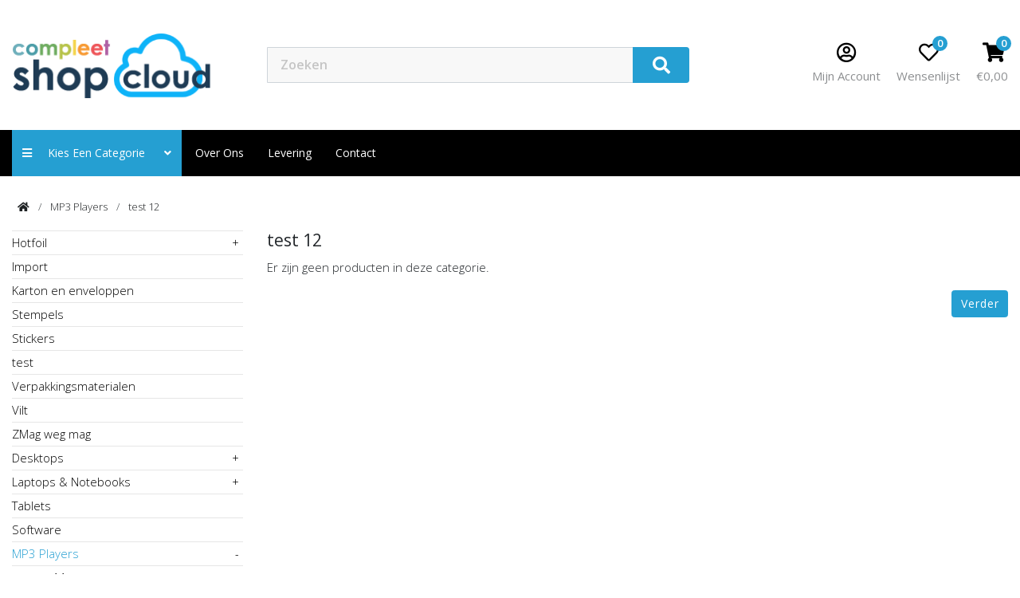

--- FILE ---
content_type: text/html; charset=utf-8
request_url: https://www.shopcloud.be/mp3-players/test-12
body_size: 49046
content:
<!DOCTYPE html>
<!--[if IE]><![endif]-->
<!--[if IE 8 ]><html dir="ltr" lang="nl" class="ie8"><![endif]-->
<!--[if IE 9 ]><html dir="ltr" lang="nl" class="ie9"><![endif]-->
<!--[if (gt IE 9)|!(IE)]><!-->
<html dir="ltr" lang="nl">
<!--<![endif]-->
	<head prefix="og:http://ogp.me/ns# fb:http://ogp.me/ns/fb# product:http://ogp.me/ns/product#">
	<meta charset="UTF-8" />
	<meta name="viewport" content="width=device-width, initial-scale=1">
	<meta http-equiv="X-UA-Compatible" content="IE=edge">
	<title>test 12</title>
	<base href="https://www.shopcloud.be/" />
		      
      	  <link href="catalog/view/theme/compleetshop/stylesheet/compleetshop_0_2.min.css" rel="stylesheet">
	  <link href="catalog/view/theme/compleetshop/stylesheet/stylesheet.css?v=6.30" rel="stylesheet">
     
      <script src="catalog/view/javascript/jquery/jquery-2.1.1.min.js"></script>
      <script src="catalog/view/javascript/jquery/owl-carousel2/owl.carousel.min.js"></script>
      
            

        <link rel="alternate" href="https://www.shopcloud.be/mp3-players/test-12" hreflang="nl-nl"/>

      
      	  <link href="https://www.shopcloud.be/mp3-players/test-12" rel="canonical" />
	  	  <link href="https://www.shopcloud.be/image/catalog/banner/2021-05-31_12-19-18.png" rel="icon" />
	  	  	  
	       
      <style>
  
	
  

  

  
  
  


  .header_top {background: #FFFFFF;}
  .h_top_links a,
  .header_top .h_top_text { color: #FFFFFF; }
  .h_top_links a:hover,
  .header_top .h_top_text:hover {
	  color: #000000;
	  background: transparent;
	  box-shadow: none;
  }
  
  .c_sub_title,
  .cart_list_part{color: #FFFFFF;}
  #mini_cart.cart_list_part .cart_text .c_title::after,
  .cart_list_part .cart_text .c_title::after {background: #FFFFFF;}


  .video_slider_area .main-slider .slick-dots li button{
    background-color: #259FD2;
  }
  a.list-group-item:hover,
  a.list-group-item.active,
  .pagination li a:hover,
  .pagination li.active span {
		color: #FFFFFF;
		background-color: #259FD2;
		border: 1px solid #259FD2;
		transition: .5s;
	}
	.pagination li a {
		color: #999;
		background-color: #fff;
		border: 1px solid #dee2e6;
	}

  .main_menu_area {background: #000000;}
  .cat_main_menu i.fa-angle-down,
  .main_menu > li > .manu_inside > a {color: #FFFFFF;}
  .main_menu > li.active,
  .main_menu > li > .manu_inside > a::after {background: #259FD2;}


  .radio_select .radio_selected.radio,
  .cart_icon .total,
  .search_area .search_icon,
  .catego_menu.active {
      background: #259FD2;
      color: #FFFFFF;
  }

  .tab-heading.nav-pills > li.active a {
    color: #259FD2 !important;
  }

  .module-title {
    border-color: #259FD2;
  }

  
  .catego_menu.active:hover{
      color: #FFFFFF;
  }

  .side_menu ul li span{
    color: #259FD2;
  }
  .devider::before {
    background: #259FD2;
  }

  .side_menu > ul > li.new_products_link,
  .side_menu ul li a.new_products_link,
  #scroll_menu_button:hover,
  .main_menu > li.active, .main_menu > li > .manu_inside > a::after {
		background: #259FD2;
		color: #FFFFFF;
  }

  .sctoll_menu #scroll_menu_button:hover span span{
    background: #FFFFFF;
  }


  .product-wrapper:hover { border: 1px solid #259FD2;}

  .product-wrapper:hover .product-content .price, .product-wrapper:hover .product-content h4 a { color: #259FD2;}


  .product_desc_area .nav-tabs .nav-link.active,
  .product-wrapper .product-action button:hover,
  #product .product-action button:hover, 
  #product .product-action button#button-cart, 
  .product-wrapper .product-action button:hover {
		border-color: #259FD2;
		background: #259FD2;
		color: #FFFFFF;
  }

    .c_title { color: #8D8F91; }
  
    .cart_icon i { color: #000000; }
  

  #product .product-action button,
  a {color: #259FD2;}

  
  .fbt_txt{ color: #080C30}

  .footer_top { background: #259FD2}
  .footer_contact ul li a, 
  .footer_newsletter h3, 
  .footer_contact h3,
  .footer_menu ul li a{ color: #FFFFFF}


  .footer_contact ul li a:hover, 
  .footer_menu ul li a:hover {
		position: relative;
		background-color: transparent;
		box-shadow: none;
		color: #000000
	}

  /* .newslatteer_area.bg-green {
    background: #259FD2;
    color: #FFFFFF;
  } */
  .social_link a,
  .newslatteer_area.bg-green .sec_title{
    color: #FFFFFF;
  }


  .footer_bottom{background: #070D24}
  .copyright_sc {color: #FFFFFF;}

  .footer_menu_section,
  .footer_menu_section .footer_title,
  .footer_item ul li a,
  .footer_menu_section .footer_title{ color: #080C30;}

  .footer_item ul li a:hover{color: #000000;}

  .main_content{
             background-color: #FFFFFF;
    
    
          background-size: auto;
              background-repeat: repeat;
              background-position: center center;
    
    padding-top: 0px;
    padding-bottom: 20px;

  }

  .main_content.main_content.home_content{
    padding-top: 0px;
    padding-bottom: 20px;
  }

  #information-information{
          background-color: rgba(255,255,255,1);
              color: #000000;
    
    margin:0px 0px;
    padding:0px 0px;

  }


  


  .main_header {

             background-color: #FFFFFF;
    
    
          background-size: auto;
              background-repeat: repeat;
              background-position: left top;
    
    padding: 0;
    
  }

  .main_header > .container{
    padding-top: 20px;
    padding-bottom: 20px;
  }
  .sticky.hide_menu .main_header{
    padding: 0;
  }

  .sticky.hide_menu .main_header > .container {
    padding-top: 0;
    padding-bottom: 0;
  }


      .main_header > .container{
      background-color: #FFFFFF;
    }
  


  .footer_menu_section { 

             background-color: #FFFFFF;
    
    
          background-size: auto;
              background-repeat: repeat;
              background-position: left top;
    
    padding: 0;
  }

  .footer_menu_section .section-padding.ftr-menu {
      padding: 0;
  }

  .footer_menu_section > .ftr-menu > .container{
    padding-top: 20px;
    padding-bottom: 20px;
  }

    .footer_menu_section > .ftr-menu > .container{
      background-color: #FFFFFF;
    }
  

  .main_menu > li:hover .manu_inside > a {
    color: #259FD2;
  }

  .btn.btn-primary {
    color: #FFFFFF;
    border-color: #259FD2;
    background-color: #259FD2;
  }
  .btn.btn-primary:hover {
    color: #FFFFFF;
    border-color: #259FD2;
    background-color: #259FD2;
  }

  .sticky.hide_menu .sctoll_menu {
    color: #FFFFFF;
    border-color: #259FD2;
    background-color: #259FD2;
  }

  

.form-control:focus {
    border-color: #259FD2;
    box-shadow: 0px 0px 2px 1px #259FD2;
 }
  







  














.modal {
    z-index: 105099;
}
.modal-backdrop {
    z-index: 104099;
}

.modal .modal-header{
  display: block;
}


.typefooter-2 {
    margin-top: 50px;
}

.common-home .typefooter-2 {
    margin-top: 0;
}

.sticky .logo img {
    max-height: 55px;
}

.box-category ul li a{
  color: #000;
}

.box-category ul li a.active {
    color: #259FD2;
}


.mfp-bg {
  z-index: 999999;

}
.mfp-wrap {
  z-index: 9999999;
}

#modal-agree .modal-dialog {
    max-width: 800px;
}

#d_quickcheckout .show {
    opacity: 1;
    top: 50px;
}
#d_quickcheckout .modal {
    z-index: 105099;
}


#d_quickcheckout .modal-header {
    display: -ms-flexbox;
    display: flex;
    -ms-flex-align: start;
    align-items: flex-start;
    -ms-flex-pack: justify;
    justify-content: space-between;
    padding: 1rem 1rem;
    border-bottom: 1px solid #dee2e6;
    border-top-left-radius: .3rem;
    border-top-right-radius: .3rem;
}

#d_quickcheckout .modal-header {
    justify-content: space-between;
    flex-direction: row-reverse;
}
#payment_view .panel.panel-default {
    padding: 0px 15px;
}

#column-left .box .box-heading {
    font-size: 14px;
    font-weight: bold;
    letter-spacing: 1px;
    line-height: 24px;
    margin: 0;
    padding: 20px 15px 0px;
    position: relative;
    text-transform: uppercase;
}

#d_quickcheckout .modal-dialog {
    margin: 100px auto 30px;
}

.ratio>* {
    position: absolute;
    top: 0;
    left: 0;
    width: 100%;
    height: 100%;
    border: none;
}
.ratio-16x9 {
    --bs-aspect-ratio: 56.25%;
}

.ratio {
    position: relative;
    width: 100%;
}
.ratio::before {
    display: block;
    padding-top: var(--bs-aspect-ratio);
    content: "";
}
.bd-example::after {
    display: block;
    clear: both;
    content: "";
}
.youtube_video {
    max-width: 800px;
    margin: 25px auto;
}

.banner_flex_img img{
    width: 100%;
}


#main_body {
    margin-top: 230px;
}
header#main_header {
    position: fixed;
    top: 0;
    left: 0;
    width: 100%;
    z-index: 99999;
    transition: .5s;
}


.sticky.hide_menu .sctoll_menu {
    border-radius: 4px;
}




/* Mobile Layout: 320px. */

@media only screen and (max-width: 767px) {
	#main_body {
        margin-top: 170px;
    }
    
    .banner-2.banner_flex .banner_flex_img{
        margin-bottom: 0;
    }
	
}


</style>      
   </head>
   <body class="product-category-34_44">
     
     
     <div id="mySidenav" class="sidenav">
	   <div class="side_menu_header">
		  <div class="sm_close">
			 <a href="javascript:void(0)" class="closebtn" onclick="closeNav()">&times;</a>
		  </div>
		  <div class="sm_home">
			 <a href="./"><i class="fa fa-home"></i></a>
		  </div>
	   </div>
	   <div id="side_menu_main_items" class="side_menu"></div>
	</div>
	<div class="mobile_menu_over_lay"></div>
     
     
     
      
      <div id="main_body">
      <header id="main_header">
      	<div class="main_header">
      		<div class="container">
      			<div class="row d-flex align-items-center">
      				<div class="col col-3 align-self-center header_logo_part">
      					<div class="mob_menu_icon">
      						<button id="mobile_menu_btn" type="button" onclick="openNav()">
								<span>
									<span></span>
									<span></span>
									<span></span>
								</span>
							</button>
      					</div>
      					<div class="logo">
      						
      						      							<a href="https://www.shopcloud.be"><img loading="lazy" src="https://www.shopcloud.be/image/catalog/banner/cc-logo-transparant.png" title="Shops" alt="Shops" class="img-responsive" /></a>
      						      						
      					</div>
      				</div>
      				<div class="col col-8 col-xl-6 col-xxl-6 search_part header_search_part">
      					
      					
      					<div class="search_wraper">
      						<div class="search_area">
	<form id="search_form" method="get" action="">
		<span class="search_icon"><i class="fas fa-search"></i></span>
		<input name="search" type="search" id="search_input" value="" placeholder="Zoeken" autocomplete="off" class="form-control">
	</form>
</div>

<script>
	$("#search_form .search_icon").click(function(){
		$("#search_form").submit();
	});
</script>
      						<div class="sctoll_menu">
								<button id="scroll_menu_button" type="button">
									<span>
										<span></span>
										<span></span>
										<span></span>
									</span>
									Menu
								</button>
							</div>
      					</div>
      					
      					
      					
      				</div>
      				<div class="col col-3 col-xl-3 col-xxl-3 text-righ align-self-center pos_static header_cart_part">
      						
      					<div id="mini_cart" class="cart_list_part">
	<div class="cart_icon cart_0">
		<i class="fas fa-shopping-cart"></i>
		<span id="cart_to_num" class="total">0</span>
	</div>
	<div class="cart_text">
		<div class="c_sub_title">Winkelwagen</div>
		<div class="c_title">
			<span id="cart_to_cur">€0,00</span>
			<div class="manu_indicator">
				<i class="fas fa-caret-up"></i>
			</div>
		</div>


		<div class="cart_container">
			<div class="container">


				

					<div class="empty_cart_area">
						<div class="row">
							<div class="col-12">
								<div class="empty_cart_text">
									<i class="far fa-sad-cry"></i>
									<br>
									U heeft nog geen producten in uw winkelwagen.
								</div>
							</div>
						</div>
					</div>


				

				
					<div class="bonus_offer_area hide_mob">
						<div class="row">
							<div class="col-12">
								<div class="cart_title">
									<h3>Ook Leuk</h3>
								</div>
							</div>
						</div>

						<div class="row">

															<div class="col-3">
									<div class="bonus_offer_single">
										<div class="bo_img">
											<a href="https://37.72.98.17/samsung-galaxy-tab-10-1"><img src="https://37.72.98.17/image/cache/catalog/demo/samsung_tab_1-100x100.jpg" alt="Samsung Galaxy Tab 10.1" title="Samsung Galaxy Tab 10.1" class="img-responsive"/></a>
										</div>
										<div onclick="window.location='https://37.72.98.17/samsung-galaxy-tab-10-1'" class="bo_txt">
											<div class="bo_product_name">Samsung Galaxy Tab 10.1</div>
																							<div class="bo_product_price">

													
														<span class="price-new">€229,90</span>
														<span class="price-old">€241,99</span>
													

												</div>
																					</div>
									</div>
								</div>

															<div class="col-3">
									<div class="bonus_offer_single">
										<div class="bo_img">
											<a href="https://37.72.98.17/samsung-syncmaster-941bw"><img src="https://37.72.98.17/image/cache/catalog/demo/samsung_syncmaster_941bw-100x100.jpg" alt="Samsung SyncMaster 941BW" title="Samsung SyncMaster 941BW" class="img-responsive"/></a>
										</div>
										<div onclick="window.location='https://37.72.98.17/samsung-syncmaster-941bw'" class="bo_txt">
											<div class="bo_product_name">Samsung SyncMaster 941BW</div>
																							<div class="bo_product_price">

													
														<span class="price-new">€229,90</span>
														<span class="price-old">€242,00</span>
													

												</div>
																					</div>
									</div>
								</div>

															<div class="col-3">
									<div class="bonus_offer_single">
										<div class="bo_img">
											<a href="https://37.72.98.17/imac"><img src="https://37.72.98.17/image/cache/catalog/demo/imac_1-100x100.jpg" alt="iMac" title="iMac" class="img-responsive"/></a>
										</div>
										<div onclick="window.location='https://37.72.98.17/imac'" class="bo_txt">
											<div class="bo_product_name">iMac</div>
																							<div class="bo_product_price">

																											<span class="price-new">€121,00</span>
													

												</div>
																					</div>
									</div>
								</div>

							

						</div>
					</div>

				

			</div>
		</div>
	</div>
</div>

      					
      					<div class="cart_list_part wishlist_btn" onclick="window.location='https://www.shopcloud.be/index.php?route=account/wishlist'">
      						<div class="cart_icon">
      							<i class="far fa-heart"></i>
      							<span class="total">0</span>
      						</div>
      						<div class="cart_text">
      							<div class="c_sub_title">Favoriete producten</div>
      							<div class="c_title">
      								Wensenlijst
      								<div class="manu_indicator">
										<i class="fas fa-caret-up"></i>
									</div>
      							</div>
      						</div>
      					</div>
      					
      					<div class="cart_list_part dropdown account_dropdown">
      						<div id="accDrop" data-toggle="dropdown" aria-haspopup="true" aria-expanded="false">
								<div class="cart_icon">
									<i class="far fa-user-circle"></i>
								</div>
								<div class="cart_text">
									<div class="c_title">
										Mijn Account
										<div class="manu_indicator">
											<i class="fas fa-caret-up"></i>
										</div>
									</div>
								</div>
      						</div>
      						
      						<div class="dropdown-menu" aria-labelledby="accDrop">
																	<a href="https://www.shopcloud.be/index.php?route=account/register">Registreren</a>
									<a href="https://www.shopcloud.be/index.php?route=account/login">Inloggen</a>
															</div>
      					</div>
      				</div>
      			</div>
      		</div>
      		
      		
      		
      	</div>
      	<div style="display: none;">
	<ul class="d-md-none" id="mob_menu_for_copy">

							<li>

									<span><i class="fas fa-angle-double-right"></i></span>
				

				<a href="https://shopcloud.be/test-1">

					<!--  -->

					test
				</a>

				
			</li>

								<li>

									<span class="open_menu"><i class="fas fa-plus"></i></span>
				

				<a href="https://shopcloud.be/desktops">

					<!-- 						<img src="https://shopcloud.be/image/cache/catalog/demo/compaq_presario-50x50.jpg" alt="">
					 -->

					Desktops
				</a>

									<ul>
												<li><a href="https://shopcloud.be/desktops/pc"> PC </a></li>

						
												<li><a href="https://shopcloud.be/desktops/mac"> Mac </a></li>

						
											</ul>
				
			</li>

								<li>

									<span class="open_menu"><i class="fas fa-plus"></i></span>
				

				<a href="https://shopcloud.be/laptops-notebooks">

					<!-- 						<img src="https://shopcloud.be/image/cache/catalog/demo/hp_2-50x50.jpg" alt="">
					 -->

					Laptops &amp; Notebooks
				</a>

									<ul>
												<li><a href="https://shopcloud.be/laptops-notebooks/macs"> Macs </a></li>

						
												<li><a href="https://shopcloud.be/laptops-notebooks/windows"> Windows </a></li>

						
											</ul>
				
			</li>

								<li>

									<span class="open_menu"><i class="fas fa-plus"></i></span>
				

				<a href="https://shopcloud.be/mp3-players">

					<!-- 						<img src="https://shopcloud.be/image/cache/catalog/demo/ipod_touch_4-50x50.jpg" alt="">
					 -->

					MP3 Players
				</a>

									<ul>
												<li><a href="https://shopcloud.be/mp3-players/test-11"> test 11 </a></li>

						
												<li><a href="https://shopcloud.be/mp3-players/test-12"> test 12 </a></li>

						
												<li><a href="https://shopcloud.be/mp3-players/test-15"> test 15 </a></li>

						
												<li><a href="https://shopcloud.be/mp3-players/test-16"> test 16 </a></li>

						
												<li><a href="https://shopcloud.be/mp3-players/test-17"> test 17 </a></li>

						
												<li><a href="https://shopcloud.be/mp3-players/test-18"> test 18 </a></li>

						
												<li><a href="https://shopcloud.be/mp3-players/test-19"> test 19 </a></li>

						
												<li><a href="https://shopcloud.be/mp3-players/test-20"> test 20 </a></li>

						
												<li><a href="https://shopcloud.be/mp3-players/test-21"> test 21 </a></li>

						
												<li><a href="https://shopcloud.be/mp3-players/test-22"> test 22 </a></li>

						
												<li><a href="https://shopcloud.be/mp3-players/test-23"> test 23 </a></li>

						
												<li><a href="https://shopcloud.be/mp3-players/test-24"> test 24 </a></li>

						
												<li><a href="https://shopcloud.be/mp3-players/test-4"> test 4 </a></li>

						
												<li><a href="https://shopcloud.be/mp3-players/test-5"> test 5 </a></li>

						
												<li><a href="https://shopcloud.be/mp3-players/test-6"> test 6 </a></li>

						
												<li><a href="https://shopcloud.be/mp3-players/test-7"> test 7 </a></li>

						
												<li><a href="https://shopcloud.be/mp3-players/test-8"> test 8 </a></li>

						
												<li><a href="https://shopcloud.be/mp3-players/test-9"> test 9 </a></li>

						
											</ul>
				
			</li>

					
		<li class="div_wrap"><div class="devider"></div></li>

					<li class="">
				<span><i class="fas fa-angle-double-right"></i></span>
				<a href="https://www.shopcloud.be/over-ons">Over ons</a>
			</li>
					<li class="">
				<span><i class="fas fa-angle-double-right"></i></span>
				<a href="https://www.shopcloud.be/levering">Levering</a>
			</li>
		
		<li class="">
			<span><i class="fas fa-angle-double-right"></i></span>
			<a href="https://www.shopcloud.be/index.php?route=information/contact">contact</a>
		</li>

		<li class="div_wrap"><div class="devider"></div></li>

					<li class="">
				<span><i class="fas fa-sign-in-alt"></i></span>
				<a href="">Registreren</a>
			</li>
			<li class="">
				<span><i class="fas fa-lock"></i></span>
				<a href="">Inloggen</a>
			</li>
		

	</ul>
</div>
<nav class="main_menu_area">
	<div class="container">
		<div class="row">
			<div class="col-lg-12 pos_static">
				<ul class="main_menu">
				
					
					<li class="">
					
						<div class="manu_inside cat_main_menu">
							<a class="catego_menu active" href="javascript:;"> <i class="fas fa-bars"></i> &nbsp; Kies een categorie &nbsp; &nbsp; &nbsp;<i class="fas fa-angle-down"></i></a>
							<div class="manu_indicator">
								<i class="fas fa-caret-up"></i>
							</div>
						</div>
						
						<div class="sub_menu_area">
							<div class="container">
								<div class="row sub_menus">

																	
																											<div class="col-3">
																					<a href="https://shopcloud.be/test-1">
												
												test 
											</a>
																				
									</div>

										


																		<div class="col-3">
																					<a class="sub_cat_toggle" data-id="20" href="javascript:;"> 
																									<img src="https://shopcloud.be/image/cache/catalog/demo/compaq_presario-50x50.jpg" alt="">
																								Desktops <span><i class="fas fa-chevron-down"></i></span>
											</a>
																				
									</div>

										


																		<div class="col-3">
																					<a class="sub_cat_toggle" data-id="18" href="javascript:;"> 
																									<img src="https://shopcloud.be/image/cache/catalog/demo/hp_2-50x50.jpg" alt="">
																								Laptops &amp; Notebooks <span><i class="fas fa-chevron-down"></i></span>
											</a>
																				
									</div>

										


																		<div class="col-3">
																					<a class="sub_cat_toggle" data-id="34" href="javascript:;"> 
																									<img src="https://shopcloud.be/image/cache/catalog/demo/ipod_touch_4-50x50.jpg" alt="">
																								MP3 Players <span><i class="fas fa-chevron-down"></i></span>
											</a>
																				
									</div>

										


																											
								</div>
								
							</div>
							
							
							<div class="sub_sub_m_area">
								<div class="container">
																																																<div id="sub_cat_20" class="sub_sub_menu">
											<div class="row sub_menus">

																								<div class="col-3">
													<a href="https://shopcloud.be/desktops/pc"> PC </a>
												</div>

													
																								<div class="col-3">
													<a href="https://shopcloud.be/desktops/mac"> Mac </a>
												</div>

													
												
											</div>
										</div>
																																							<div id="sub_cat_18" class="sub_sub_menu">
											<div class="row sub_menus">

																								<div class="col-3">
													<a href="https://shopcloud.be/laptops-notebooks/macs"> Macs </a>
												</div>

													
																								<div class="col-3">
													<a href="https://shopcloud.be/laptops-notebooks/windows"> Windows </a>
												</div>

													
												
											</div>
										</div>
																																							<div id="sub_cat_34" class="sub_sub_menu">
											<div class="row sub_menus">

																								<div class="col-3">
													<a href="https://shopcloud.be/mp3-players/test-11"> test 11 </a>
												</div>

													
																								<div class="col-3">
													<a href="https://shopcloud.be/mp3-players/test-12"> test 12 </a>
												</div>

													
																								<div class="col-3">
													<a href="https://shopcloud.be/mp3-players/test-15"> test 15 </a>
												</div>

													
																								<div class="col-3">
													<a href="https://shopcloud.be/mp3-players/test-16"> test 16 </a>
												</div>

													
																								<div class="col-3">
													<a href="https://shopcloud.be/mp3-players/test-17"> test 17 </a>
												</div>

													
																								<div class="col-3">
													<a href="https://shopcloud.be/mp3-players/test-18"> test 18 </a>
												</div>

													
																								<div class="col-3">
													<a href="https://shopcloud.be/mp3-players/test-19"> test 19 </a>
												</div>

													
																								<div class="col-3">
													<a href="https://shopcloud.be/mp3-players/test-20"> test 20 </a>
												</div>

													
																								<div class="col-3">
													<a href="https://shopcloud.be/mp3-players/test-21"> test 21 </a>
												</div>

													
																								<div class="col-3">
													<a href="https://shopcloud.be/mp3-players/test-22"> test 22 </a>
												</div>

													
																								<div class="col-3">
													<a href="https://shopcloud.be/mp3-players/test-23"> test 23 </a>
												</div>

													
																								<div class="col-3">
													<a href="https://shopcloud.be/mp3-players/test-24"> test 24 </a>
												</div>

													
																								<div class="col-3">
													<a href="https://shopcloud.be/mp3-players/test-4"> test 4 </a>
												</div>

													
																								<div class="col-3">
													<a href="https://shopcloud.be/mp3-players/test-5"> test 5 </a>
												</div>

													
																								<div class="col-3">
													<a href="https://shopcloud.be/mp3-players/test-6"> test 6 </a>
												</div>

													
																								<div class="col-3">
													<a href="https://shopcloud.be/mp3-players/test-7"> test 7 </a>
												</div>

													
																								<div class="col-3">
													<a href="https://shopcloud.be/mp3-players/test-8"> test 8 </a>
												</div>

													
																								<div class="col-3">
													<a href="https://shopcloud.be/mp3-players/test-9"> test 9 </a>
												</div>

													
												
											</div>
										</div>
																											</div>
							</div>

							


						</div>
						
						
					</li>
					
										<li class="">
						<div class="manu_inside">
							<a href="https://www.shopcloud.be/over-ons">Over ons</a>
						</div>
					</li>
										<li class="">
						<div class="manu_inside">
							<a href="https://www.shopcloud.be/levering">Levering</a>
						</div>
					</li>
										
					<li class="">
						<div class="manu_inside">
							<a href="https://www.shopcloud.be/index.php?route=information/contact">contact</a>
						</div>
					</li>
					
				</ul>
			</div>
		</div>
	</div>

	


</nav>
      	<div class="header_blackout"></div>
      </header>
<div id="product-category" class="container">
  <div id="my_product_cat">
    
    <ul class="breadcrumb">
            <li>
        <a href="https://www.shopcloud.be"><i class="fa fa-home"></i></a>
      </li>
            <li>
        <a href="https://www.shopcloud.be/mp3-players">MP3 Players</a>
      </li>
            <li>
        <a href="https://www.shopcloud.be/mp3-players/test-12">test 12</a>
      </li>
          </ul>
    <div class="row">
      <aside id="column-left" class="col-sm-3 hidden-xs">
    <div class="box box-with-categories">
   <div class="strip-line"></div>
   <div class="box-content box-category">
      <ul class="accordion" id="accordion-category">



                    
                
            <li class="panel">
                <a class="" href="https://www.shopcloud.be/hotfoil">Hotfoil</a>
            
                                    
                    <span class="head">
                        <a style="float:right;padding-right:5px" class="accordion-toggle collapsed" data-toggle="collapse" data-parent="#accordion-category" href="#category915">
                            <span class="plus">+</span>
                            <span class="minus">-</span>
                        </a>
                    </span>
                    <div id="category915" class="panel-collapse collapse " style="clear:both">
                        
                        <ul>
                                                        <li>
                                <a href="https://www.shopcloud.be/hotfoil/hotfoil-dies-1" class="">Hotfoil Dies</a>

                                                            </li>
                            

                        </ul>
                        
                    </div>

                    
                    

                            </li>
   

                

      
                    
                
            <li class="panel">
                <a class="" href="https://www.shopcloud.be/import">Import</a>
            
                            </li>
   

                

      
                    
                
            <li class="panel">
                <a class="" href="https://www.shopcloud.be/karton-en-enveloppen">Karton en enveloppen</a>
            
                            </li>
   

                

      
                    
                
            <li class="panel">
                <a class="" href="https://www.shopcloud.be/stempels-1">Stempels</a>
            
                            </li>
   

                

      
                    
                
            <li class="panel">
                <a class="" href="https://www.shopcloud.be/stickers-7">Stickers</a>
            
                            </li>
   

                

      
                    
                
            <li class="panel">
                <a class="" href="https://www.shopcloud.be/test-1">test</a>
            
                            </li>
   

                

      
                    
                
            <li class="panel">
                <a class="" href="https://www.shopcloud.be/verpakkingsmaterialen">Verpakkingsmaterialen</a>
            
                            </li>
   

                

      
                    
                
            <li class="panel">
                <a class="" href="https://www.shopcloud.be/vilt">Vilt</a>
            
                            </li>
   

                

      
                    
                
            <li class="panel">
                <a class="" href="https://www.shopcloud.be/zmag-weg-mag">ZMag weg mag</a>
            
                            </li>
   

                

      
                    
                
            <li class="panel">
                <a class="" href="https://www.shopcloud.be/desktops">Desktops</a>
            
                                    
                    <span class="head">
                        <a style="float:right;padding-right:5px" class="accordion-toggle collapsed" data-toggle="collapse" data-parent="#accordion-category" href="#category20">
                            <span class="plus">+</span>
                            <span class="minus">-</span>
                        </a>
                    </span>
                    <div id="category20" class="panel-collapse collapse " style="clear:both">
                        
                        <ul>
                                                        <li>
                                <a href="https://www.shopcloud.be/desktops/pc" class="">PC</a>

                                                            </li>
                                                        <li>
                                <a href="https://www.shopcloud.be/desktops/mac" class="">Mac</a>

                                                            </li>
                            

                        </ul>
                        
                    </div>

                    
                    

                            </li>
   

                

      
                    
                
            <li class="panel">
                <a class="" href="https://www.shopcloud.be/laptops-notebooks">Laptops &amp; Notebooks</a>
            
                                    
                    <span class="head">
                        <a style="float:right;padding-right:5px" class="accordion-toggle collapsed" data-toggle="collapse" data-parent="#accordion-category" href="#category18">
                            <span class="plus">+</span>
                            <span class="minus">-</span>
                        </a>
                    </span>
                    <div id="category18" class="panel-collapse collapse " style="clear:both">
                        
                        <ul>
                                                        <li>
                                <a href="https://www.shopcloud.be/laptops-notebooks/macs" class="">Macs</a>

                                                            </li>
                                                        <li>
                                <a href="https://www.shopcloud.be/laptops-notebooks/windows" class="">Windows</a>

                                                            </li>
                            

                        </ul>
                        
                    </div>

                    
                    

                            </li>
   

                

      
                    
                
            <li class="panel">
                <a class="" href="https://www.shopcloud.be/tablets">Tablets</a>
            
                            </li>
   

                

      
                    
                
            <li class="panel">
                <a class="" href="https://www.shopcloud.be/software">Software</a>
            
                            </li>
   

                

      
                    
                
            <li class="panel">
                <a class="active" href="https://www.shopcloud.be/mp3-players">MP3 Players</a>
            
                                    
                    <span class="head">
                        <a style="float:right;padding-right:5px" class="accordion-toggle " data-toggle="collapse" data-parent="#accordion-category" href="#category34">
                            <span class="plus">+</span>
                            <span class="minus">-</span>
                        </a>
                    </span>
                    <div id="category34" class="panel-collapse collapse show" style="clear:both">
                        
                        <ul>
                                                        <li>
                                <a href="https://www.shopcloud.be/mp3-players/test-11" class="">test 11</a>

                                                            </li>
                                                        <li>
                                <a href="https://www.shopcloud.be/mp3-players/test-12" class="active">test 12</a>

                                                            </li>
                                                        <li>
                                <a href="https://www.shopcloud.be/mp3-players/test-15" class="">test 15</a>

                                                            </li>
                                                        <li>
                                <a href="https://www.shopcloud.be/mp3-players/test-16" class="">test 16</a>

                                                            </li>
                                                        <li>
                                <a href="https://www.shopcloud.be/mp3-players/test-17" class="">test 17</a>

                                                            </li>
                                                        <li>
                                <a href="https://www.shopcloud.be/mp3-players/test-18" class="">test 18</a>

                                                            </li>
                                                        <li>
                                <a href="https://www.shopcloud.be/mp3-players/test-19" class="">test 19</a>

                                                            </li>
                                                        <li>
                                <a href="https://www.shopcloud.be/mp3-players/test-20" class="">test 20</a>

                                                                <span class="head">
                                    <a style="float:right;padding-right:5px" class="accordion-toggle collapsed" data-toggle="collapse" data-parent="#category34" href="#category_52">
                                        <span class="plus">+</span>
                                        <span class="minus">-</span>
                                    </a>
                                </span>
                                <div id="category_52" class="panel-collapse collapse " style="clear:both">
                                    <ul>
                                                                                <li><a class="" href="https://www.shopcloud.be/mp3-players/test-20/test-25">test 25</a></li>
                                        
                                    </ul>
                                </div>
                                                            </li>
                                                        <li>
                                <a href="https://www.shopcloud.be/mp3-players/test-21" class="">test 21</a>

                                                            </li>
                                                        <li>
                                <a href="https://www.shopcloud.be/mp3-players/test-22" class="">test 22</a>

                                                            </li>
                                                        <li>
                                <a href="https://www.shopcloud.be/mp3-players/test-23" class="">test 23</a>

                                                            </li>
                                                        <li>
                                <a href="https://www.shopcloud.be/mp3-players/test-24" class="">test 24</a>

                                                            </li>
                                                        <li>
                                <a href="https://www.shopcloud.be/mp3-players/test-4" class="">test 4</a>

                                                            </li>
                                                        <li>
                                <a href="https://www.shopcloud.be/mp3-players/test-5" class="">test 5</a>

                                                            </li>
                                                        <li>
                                <a href="https://www.shopcloud.be/mp3-players/test-6" class="">test 6</a>

                                                            </li>
                                                        <li>
                                <a href="https://www.shopcloud.be/mp3-players/test-7" class="">test 7</a>

                                                            </li>
                                                        <li>
                                <a href="https://www.shopcloud.be/mp3-players/test-8" class="">test 8</a>

                                                            </li>
                                                        <li>
                                <a href="https://www.shopcloud.be/mp3-players/test-9" class="">test 9</a>

                                                            </li>
                            

                        </ul>
                        
                    </div>

                    
                    

                            </li>
   

                

      
        






         
         
      </ul>
   </div>
   <script type="text/javascript">
      $(document).ready(function () {
      
      $(".box-with-categories .box-heading").click(function () {
      $(".box-with-categories .box-category").slideToggle();
      });
      
      
      });
   </script>
</div>
  </aside>

              <div id="content" class="col-sm-9">
        
        <h2>test 12</h2>
                   <p>Er zijn geen producten in deze categorie.</p>
        <div class="buttons">
          <div class="pull-right">
            <a href="https://www.shopcloud.be" class="btn btn-primary">Verder</a>
          </div>
        </div>
                
      </div>
      
    </div>
  </div>
</div>
<div class="filter_search_btn">
  <div class="btn-group" role="group">
    <button type="button" class="btn btn-light btn-lg js-btn-toggle-filters">
      <i class="fas fa-filter"></i> Filter
    </button>
    <button id="toggleFilter" type="button" class="btn btn-light btn-lg">
      <i class="fas fa-exchange-alt"></i> Sorteren op
    </button>
  </div>
</div>
<footer>
   <!-- footer menu item -->
   <div class="footer_menu_section">
      <div class="section-padding ftr-menu">
         <div class="container">
            <div class="row">
               <div class="col-md-3 col-lg-3 col-sm-6">
                  <div class="ftr_single_menu_sc">
                     
                     <div>  <h3 class="footer_title">Contact Gegevens</h3>
    <div>
<b>Vestigings Adres:&nbsp;</b><br>
compleetshop<br>cloud<br><br>
<b>E-mail: </b>shop@shop.com<br><b>Telefoon:</b> 010-234 567 89<br><br>
</div>
<div>
<b>KvK</b>-nummer: 000 000 0012</div>
<div>
<b>BTW</b>-nr: NL 000 000 000 B01
</div>
</div>




                  </div>
               </div>
               <div class="col-md-2 col-lg-2 col-sm-6">
                  <div class="ftr_single_menu_sc footer_information">
                     <h3 class="footer_title">Informatie <span class="footer_toggle"><i class="fas fa-plus"></i> <i class="fas fa-minus"></i></span></h3>
                     <div class="footer_item">
                        <ul>
                           							<li><a href="https://www.shopcloud.be/over-ons"> Over ons</a></li>
														<li><a href="https://www.shopcloud.be/delivery-information"> Verzend Informatie</a></li>
														<li><a href="https://www.shopcloud.be/privacy-policy"> Privacy Policy</a></li>
														<li><a href="https://www.shopcloud.be/terms-conditions"> Algemene Voorwaarden</a></li>
														<li><a href="https://www.shopcloud.be/order-status"> Order Status</a></li>
														<li><a href="https://www.shopcloud.be/returns"> Retouren</a></li>
							                        </ul>
                     </div>
                  </div>
               </div>
               <div class="col-md-2 col-lg-2 col-sm-6">
                  <div class="ftr_single_menu_sc">
                     <h3 class="footer_title">Mijn account <span class="footer_toggle"><i class="fas fa-plus"></i> <i class="fas fa-minus"></i></span></h3>
                     <div class="footer_item">
                        <ul>
                           <li><a href="https://www.shopcloud.be/index.php?route=account/account">Mijn account</a></li>
                           <li><a href="https://www.shopcloud.be/index.php?route=account/order">Bestelhistorie</a></li>
                           <li><a href="https://www.shopcloud.be/index.php?route=account/wishlist">Verlanglijst</a></li>
                           <li><a href="https://www.shopcloud.be/index.php?route=account/newsletter">Nieuwsbrief</a></li>
                        </ul>
                     </div>
                  </div>
               </div>
               <div class="col-md-2 col-lg-2 col-sm-6">
                  <div class="ftr_single_menu_sc">
                     <h3 class="footer_title">Info <span class="footer_toggle"><i class="fas fa-plus"></i> <i class="fas fa-minus"></i></span></h3>
                     <div class="footer_item">
                        <ul>
							<li><a href="https://www.shopcloud.be/index.php?route=product/manufacturer">Merken</a></li>
							<li><a href="https://www.shopcloud.be/index.php?route=information/contact">Contact</a></li>
							<li><a href="https://www.shopcloud.be/index.php?route=account/return/add">Retourneren</a></li>
							<li><a href="https://www.shopcloud.be/index.php?route=information/sitemap">Sitemap</a></li>
                        </ul>
                     </div>
                  </div>
               </div>
               <div class="col-md-3 col-lg-3 col-sm-6 wgt">
                  <div class="ftr_single_menu_sc">
                     <h3 class="footer_title"> Populaire Tags <span class="footer_toggle"><i class="fas fa-plus"></i> <i class="fas fa-minus"></i></span></h3>
                     <div class="footer_button footer_item">
                        <a class="btn btn-danger item-btn-ftr" href="https://www.shopcloud.be/index.php?route=product/search&amp;tag=hobbydots" title="hobbydots">hobbydots</a> 
                     </div>
                  </div>
               </div>
            </div>
         </div>
      </div>
   </div>
   <!-- footer menu item -->
   <!-- footer copyright area -->
   <div class="footer_bottom">
      <div class="section-padding bottom-sc">
         <div class="container">
            <div class="row">
               <div class="col-md-4 align-self-center">
                  <div class="copyright_sc">
                                             Copyright compleetshop.nl
                                       </div>
               </div>
               <div class="col-md-8">
                                       <div class="payment_method_area">
                        <div class="paymet_dirct text-right">
                                                         <a title="iDeal" href="#"><img src="https://www.shopcloud.be/image/cache/catalog/compleetshop/payment_icon/payment_icon_1-60x40.png" alt="payment_method"></a>
                                                         <a title="PayPal" href="#"><img src="https://www.shopcloud.be/image/cache/catalog/compleetshop/payment_icon/payment_icon_2-60x40.png" alt="payment_method"></a>
                                                         <a title="Visa" href="#"><img src="https://www.shopcloud.be/image/cache/catalog/compleetshop/payment_icon/payment_icon_3-60x40.png" alt="payment_method"></a>
                                                         <a title="American Express" href="#"><img src="https://www.shopcloud.be/image/cache/catalog/compleetshop/payment_icon/payment_icon_4-60x40.png" alt="payment_method"></a>
                                                         <a title="MasterCard" href="#"><img src="https://www.shopcloud.be/image/cache/catalog/compleetshop/payment_icon/payment_icon_5-60x40.png" alt="payment_method"></a>
                                                         <a title="Mister Cash" href="#"><img src="https://www.shopcloud.be/image/cache/catalog/compleetshop/payment_icon/payment_icon_6-60x40.png" alt="payment_method"></a>
                                                   </div>
                     </div>
                                 </div>
            </div>
         </div>
      </div>
   </div>
   <!-- footer copyright area -->
   
</footer>
</div>
<script src="catalog/view/theme/compleetshop/js/popper.min.js" type="text/javascript"></script>
<script src="catalog/view/theme/compleetshop/js/bootstrap.min.js" type="text/javascript"></script>
<script src="catalog/view/theme/compleetshop/js/jquery.cookie.js" type="text/javascript"></script>
<script src="catalog/view/theme/compleetshop/js/common.js?var=2.0" type="text/javascript"></script>


<script>
   $(".footer_title").click(function(){
      $(this).parent().toggleClass('active');
   });
   $(window).on('load', function(){
      setTimeout(function(){
         $('.com_lazyload').each(function() {

            var lazy = $(this);
            var src = lazy.attr('data-image');
            lazy.attr('src', src);

         });

         $('.lazyload_bg').each(function() {

				var lazy = $(this);
				var src = lazy.attr('data-image');
				lazy.css('background-image', 'url("'+src+'")');

			});

         setTimeout(function(){
            iFrameInit();
         },5000);


      },1000);

   });

   function iFrameInit() { 
      var vidDefer = document.getElementsByTagName('iframe');
      for (var i=0; i<vidDefer.length; i++) {
         if(vidDefer[i].getAttribute('data-src')) {
            vidDefer[i].setAttribute('src',vidDefer[i].getAttribute('data-src'));
         } 
      } 
   }

</script>



<!-- Required js for production -->
<!--      <script src="catalog/view/theme/compleetshop/js/vue.js" type="text/javascript"></script>-->
</body>
</html>


